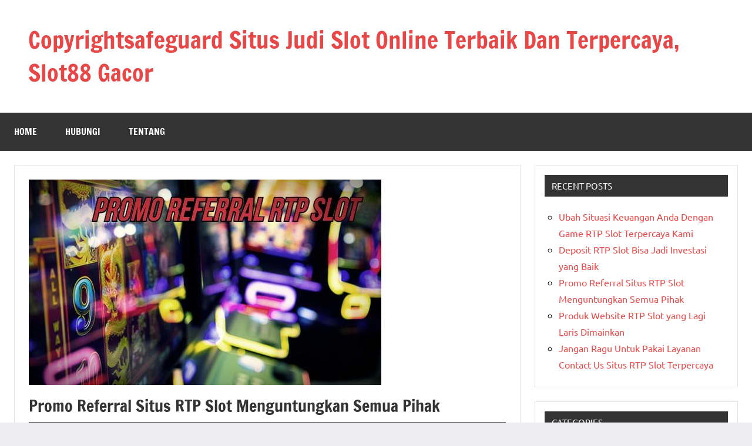

--- FILE ---
content_type: text/html; charset=UTF-8
request_url: https://www.copyrightsafeguard.com/promo-referral-situs-rtp-slot-menguntungkan-semua-pihak/
body_size: 17116
content:

<!DOCTYPE html>
<html lang="en-US" prefix="og: https://ogp.me/ns#">

<head>
<meta charset="UTF-8">
<meta name="viewport" content="width=device-width, initial-scale=1">
<link rel="profile" href="https://gmpg.org/xfn/11">

<script type="text/javascript">
/* <![CDATA[ */
(()=>{var e={};e.g=function(){if("object"==typeof globalThis)return globalThis;try{return this||new Function("return this")()}catch(e){if("object"==typeof window)return window}}(),function({ampUrl:n,isCustomizePreview:t,isAmpDevMode:r,noampQueryVarName:o,noampQueryVarValue:s,disabledStorageKey:i,mobileUserAgents:a,regexRegex:c}){if("undefined"==typeof sessionStorage)return;const d=new RegExp(c);if(!a.some((e=>{const n=e.match(d);return!(!n||!new RegExp(n[1],n[2]).test(navigator.userAgent))||navigator.userAgent.includes(e)})))return;e.g.addEventListener("DOMContentLoaded",(()=>{const e=document.getElementById("amp-mobile-version-switcher");if(!e)return;e.hidden=!1;const n=e.querySelector("a[href]");n&&n.addEventListener("click",(()=>{sessionStorage.removeItem(i)}))}));const g=r&&["paired-browsing-non-amp","paired-browsing-amp"].includes(window.name);if(sessionStorage.getItem(i)||t||g)return;const u=new URL(location.href),m=new URL(n);m.hash=u.hash,u.searchParams.has(o)&&s===u.searchParams.get(o)?sessionStorage.setItem(i,"1"):m.href!==u.href&&(window.stop(),location.replace(m.href))}({"ampUrl":"https:\/\/www.copyrightsafeguard.com\/promo-referral-situs-rtp-slot-menguntungkan-semua-pihak\/?amp=1","noampQueryVarName":"noamp","noampQueryVarValue":"mobile","disabledStorageKey":"amp_mobile_redirect_disabled","mobileUserAgents":["Mobile","Android","Silk\/","Kindle","BlackBerry","Opera Mini","Opera Mobi"],"regexRegex":"^\\\/((?:.|\\n)+)\\\/([i]*)$","isCustomizePreview":false,"isAmpDevMode":false})})();
/* ]]> */
</script>

<!-- Search Engine Optimization by Rank Math - https://rankmath.com/ -->
<title>Promo Referral Situs RTP Slot Menguntungkan Semua Pihak - Copyrightsafeguard Situs Judi Slot Online Terbaik Dan Terpercaya, Slot88 Gacor</title>
<meta name="description" content="Apakah kamu mengetahui apa maksud dari referral? Benar sekali, referral identik dengan mengajak teman untuk gabung, dimana biasanya sistem referral ini"/>
<meta name="robots" content="follow, index, max-snippet:-1, max-video-preview:-1, max-image-preview:large"/>
<link rel="canonical" href="https://www.copyrightsafeguard.com/promo-referral-situs-rtp-slot-menguntungkan-semua-pihak/" />
<meta property="og:locale" content="en_US" />
<meta property="og:type" content="article" />
<meta property="og:title" content="Promo Referral Situs RTP Slot Menguntungkan Semua Pihak - Copyrightsafeguard Situs Judi Slot Online Terbaik Dan Terpercaya, Slot88 Gacor" />
<meta property="og:description" content="Apakah kamu mengetahui apa maksud dari referral? Benar sekali, referral identik dengan mengajak teman untuk gabung, dimana biasanya sistem referral ini" />
<meta property="og:url" content="https://www.copyrightsafeguard.com/promo-referral-situs-rtp-slot-menguntungkan-semua-pihak/" />
<meta property="og:site_name" content="Copyrightsafeguard Situs Judi Slot Online Terbaik Dan Terpercaya, Slot88 Gacor" />
<meta property="article:section" content="Berita Terkini" />
<meta property="og:image" content="https://www.copyrightsafeguard.com/wp-content/uploads/2022/10/word-image-103-1.jpeg" />
<meta property="og:image:secure_url" content="https://www.copyrightsafeguard.com/wp-content/uploads/2022/10/word-image-103-1.jpeg" />
<meta property="og:image:width" content="600" />
<meta property="og:image:height" content="350" />
<meta property="og:image:alt" content="Promo Referral Situs RTP Slot Menguntungkan Semua Pihak" />
<meta property="og:image:type" content="image/jpeg" />
<meta property="article:published_time" content="2022-11-03T04:58:15+00:00" />
<meta name="twitter:card" content="summary_large_image" />
<meta name="twitter:title" content="Promo Referral Situs RTP Slot Menguntungkan Semua Pihak - Copyrightsafeguard Situs Judi Slot Online Terbaik Dan Terpercaya, Slot88 Gacor" />
<meta name="twitter:description" content="Apakah kamu mengetahui apa maksud dari referral? Benar sekali, referral identik dengan mengajak teman untuk gabung, dimana biasanya sistem referral ini" />
<meta name="twitter:image" content="https://www.copyrightsafeguard.com/wp-content/uploads/2022/10/word-image-103-1.jpeg" />
<meta name="twitter:label1" content="Written by" />
<meta name="twitter:data1" content="Kenneth Howard" />
<meta name="twitter:label2" content="Time to read" />
<meta name="twitter:data2" content="2 minutes" />
<script type="application/ld+json" class="rank-math-schema">{"@context":"https://schema.org","@graph":[{"@type":["Person","Organization"],"@id":"https://www.copyrightsafeguard.com/#person","name":"My Blog"},{"@type":"WebSite","@id":"https://www.copyrightsafeguard.com/#website","url":"https://www.copyrightsafeguard.com","name":"My Blog","publisher":{"@id":"https://www.copyrightsafeguard.com/#person"},"inLanguage":"en-US"},{"@type":"ImageObject","@id":"https://www.copyrightsafeguard.com/wp-content/uploads/2022/10/word-image-103-1.jpeg","url":"https://www.copyrightsafeguard.com/wp-content/uploads/2022/10/word-image-103-1.jpeg","width":"600","height":"350","inLanguage":"en-US"},{"@type":"WebPage","@id":"https://www.copyrightsafeguard.com/promo-referral-situs-rtp-slot-menguntungkan-semua-pihak/#webpage","url":"https://www.copyrightsafeguard.com/promo-referral-situs-rtp-slot-menguntungkan-semua-pihak/","name":"Promo Referral Situs RTP Slot Menguntungkan Semua Pihak - Copyrightsafeguard Situs Judi Slot Online Terbaik Dan Terpercaya, Slot88 Gacor","datePublished":"2022-11-03T04:58:15+00:00","dateModified":"2022-11-03T04:58:15+00:00","isPartOf":{"@id":"https://www.copyrightsafeguard.com/#website"},"primaryImageOfPage":{"@id":"https://www.copyrightsafeguard.com/wp-content/uploads/2022/10/word-image-103-1.jpeg"},"inLanguage":"en-US"},{"@type":"Person","@id":"https://www.copyrightsafeguard.com/author/kennethhoward/","name":"Kenneth Howard","url":"https://www.copyrightsafeguard.com/author/kennethhoward/","image":{"@type":"ImageObject","@id":"https://secure.gravatar.com/avatar/d9cda78c60d34dd6f006c2d90c2282fa622870714f3bf84fc51163c89e3053c6?s=96&amp;d=mm&amp;r=g","url":"https://secure.gravatar.com/avatar/d9cda78c60d34dd6f006c2d90c2282fa622870714f3bf84fc51163c89e3053c6?s=96&amp;d=mm&amp;r=g","caption":"Kenneth Howard","inLanguage":"en-US"},"sameAs":["https://www.copyrightsafeguard.com"]},{"@type":"BlogPosting","headline":"Promo Referral Situs RTP Slot Menguntungkan Semua Pihak - Copyrightsafeguard Situs Judi Slot Online Terbaik","datePublished":"2022-11-03T04:58:15+00:00","dateModified":"2022-11-03T04:58:15+00:00","articleSection":"Berita Terkini","author":{"@id":"https://www.copyrightsafeguard.com/author/kennethhoward/","name":"Kenneth Howard"},"publisher":{"@id":"https://www.copyrightsafeguard.com/#person"},"description":"Apakah kamu mengetahui apa maksud dari referral? Benar sekali, referral identik dengan mengajak teman untuk gabung, dimana biasanya sistem referral ini","name":"Promo Referral Situs RTP Slot Menguntungkan Semua Pihak - Copyrightsafeguard Situs Judi Slot Online Terbaik","@id":"https://www.copyrightsafeguard.com/promo-referral-situs-rtp-slot-menguntungkan-semua-pihak/#richSnippet","isPartOf":{"@id":"https://www.copyrightsafeguard.com/promo-referral-situs-rtp-slot-menguntungkan-semua-pihak/#webpage"},"image":{"@id":"https://www.copyrightsafeguard.com/wp-content/uploads/2022/10/word-image-103-1.jpeg"},"inLanguage":"en-US","mainEntityOfPage":{"@id":"https://www.copyrightsafeguard.com/promo-referral-situs-rtp-slot-menguntungkan-semua-pihak/#webpage"}}]}</script>
<!-- /Rank Math WordPress SEO plugin -->

<link rel="alternate" type="application/rss+xml" title="Copyrightsafeguard Situs Judi Slot Online Terbaik Dan Terpercaya, Slot88 Gacor &raquo; Feed" href="https://www.copyrightsafeguard.com/feed/" />
<link rel="alternate" type="application/rss+xml" title="Copyrightsafeguard Situs Judi Slot Online Terbaik Dan Terpercaya, Slot88 Gacor &raquo; Comments Feed" href="https://www.copyrightsafeguard.com/comments/feed/" />
<link rel="alternate" title="oEmbed (JSON)" type="application/json+oembed" href="https://www.copyrightsafeguard.com/wp-json/oembed/1.0/embed?url=https%3A%2F%2Fwww.copyrightsafeguard.com%2Fpromo-referral-situs-rtp-slot-menguntungkan-semua-pihak%2F" />
<link rel="alternate" title="oEmbed (XML)" type="text/xml+oembed" href="https://www.copyrightsafeguard.com/wp-json/oembed/1.0/embed?url=https%3A%2F%2Fwww.copyrightsafeguard.com%2Fpromo-referral-situs-rtp-slot-menguntungkan-semua-pihak%2F&#038;format=xml" />
<style id='wp-img-auto-sizes-contain-inline-css' type='text/css'>
img:is([sizes=auto i],[sizes^="auto," i]){contain-intrinsic-size:3000px 1500px}
/*# sourceURL=wp-img-auto-sizes-contain-inline-css */
</style>
<link rel='stylesheet' id='dynamico-theme-fonts-css' href='https://www.copyrightsafeguard.com/wp-content/fonts/a5446f4acae3dd6262439e48d9d43f4f.css?ver=20201110' type='text/css' media='all' />
<style id='wp-emoji-styles-inline-css' type='text/css'>

	img.wp-smiley, img.emoji {
		display: inline !important;
		border: none !important;
		box-shadow: none !important;
		height: 1em !important;
		width: 1em !important;
		margin: 0 0.07em !important;
		vertical-align: -0.1em !important;
		background: none !important;
		padding: 0 !important;
	}
/*# sourceURL=wp-emoji-styles-inline-css */
</style>
<style id='wp-block-library-inline-css' type='text/css'>
:root{--wp-block-synced-color:#7a00df;--wp-block-synced-color--rgb:122,0,223;--wp-bound-block-color:var(--wp-block-synced-color);--wp-editor-canvas-background:#ddd;--wp-admin-theme-color:#007cba;--wp-admin-theme-color--rgb:0,124,186;--wp-admin-theme-color-darker-10:#006ba1;--wp-admin-theme-color-darker-10--rgb:0,107,160.5;--wp-admin-theme-color-darker-20:#005a87;--wp-admin-theme-color-darker-20--rgb:0,90,135;--wp-admin-border-width-focus:2px}@media (min-resolution:192dpi){:root{--wp-admin-border-width-focus:1.5px}}.wp-element-button{cursor:pointer}:root .has-very-light-gray-background-color{background-color:#eee}:root .has-very-dark-gray-background-color{background-color:#313131}:root .has-very-light-gray-color{color:#eee}:root .has-very-dark-gray-color{color:#313131}:root .has-vivid-green-cyan-to-vivid-cyan-blue-gradient-background{background:linear-gradient(135deg,#00d084,#0693e3)}:root .has-purple-crush-gradient-background{background:linear-gradient(135deg,#34e2e4,#4721fb 50%,#ab1dfe)}:root .has-hazy-dawn-gradient-background{background:linear-gradient(135deg,#faaca8,#dad0ec)}:root .has-subdued-olive-gradient-background{background:linear-gradient(135deg,#fafae1,#67a671)}:root .has-atomic-cream-gradient-background{background:linear-gradient(135deg,#fdd79a,#004a59)}:root .has-nightshade-gradient-background{background:linear-gradient(135deg,#330968,#31cdcf)}:root .has-midnight-gradient-background{background:linear-gradient(135deg,#020381,#2874fc)}:root{--wp--preset--font-size--normal:16px;--wp--preset--font-size--huge:42px}.has-regular-font-size{font-size:1em}.has-larger-font-size{font-size:2.625em}.has-normal-font-size{font-size:var(--wp--preset--font-size--normal)}.has-huge-font-size{font-size:var(--wp--preset--font-size--huge)}.has-text-align-center{text-align:center}.has-text-align-left{text-align:left}.has-text-align-right{text-align:right}.has-fit-text{white-space:nowrap!important}#end-resizable-editor-section{display:none}.aligncenter{clear:both}.items-justified-left{justify-content:flex-start}.items-justified-center{justify-content:center}.items-justified-right{justify-content:flex-end}.items-justified-space-between{justify-content:space-between}.screen-reader-text{border:0;clip-path:inset(50%);height:1px;margin:-1px;overflow:hidden;padding:0;position:absolute;width:1px;word-wrap:normal!important}.screen-reader-text:focus{background-color:#ddd;clip-path:none;color:#444;display:block;font-size:1em;height:auto;left:5px;line-height:normal;padding:15px 23px 14px;text-decoration:none;top:5px;width:auto;z-index:100000}html :where(.has-border-color){border-style:solid}html :where([style*=border-top-color]){border-top-style:solid}html :where([style*=border-right-color]){border-right-style:solid}html :where([style*=border-bottom-color]){border-bottom-style:solid}html :where([style*=border-left-color]){border-left-style:solid}html :where([style*=border-width]){border-style:solid}html :where([style*=border-top-width]){border-top-style:solid}html :where([style*=border-right-width]){border-right-style:solid}html :where([style*=border-bottom-width]){border-bottom-style:solid}html :where([style*=border-left-width]){border-left-style:solid}html :where(img[class*=wp-image-]){height:auto;max-width:100%}:where(figure){margin:0 0 1em}html :where(.is-position-sticky){--wp-admin--admin-bar--position-offset:var(--wp-admin--admin-bar--height,0px)}@media screen and (max-width:600px){html :where(.is-position-sticky){--wp-admin--admin-bar--position-offset:0px}}

/*# sourceURL=wp-block-library-inline-css */
</style><style id='global-styles-inline-css' type='text/css'>
:root{--wp--preset--aspect-ratio--square: 1;--wp--preset--aspect-ratio--4-3: 4/3;--wp--preset--aspect-ratio--3-4: 3/4;--wp--preset--aspect-ratio--3-2: 3/2;--wp--preset--aspect-ratio--2-3: 2/3;--wp--preset--aspect-ratio--16-9: 16/9;--wp--preset--aspect-ratio--9-16: 9/16;--wp--preset--color--black: #000000;--wp--preset--color--cyan-bluish-gray: #abb8c3;--wp--preset--color--white: #ffffff;--wp--preset--color--pale-pink: #f78da7;--wp--preset--color--vivid-red: #cf2e2e;--wp--preset--color--luminous-vivid-orange: #ff6900;--wp--preset--color--luminous-vivid-amber: #fcb900;--wp--preset--color--light-green-cyan: #7bdcb5;--wp--preset--color--vivid-green-cyan: #00d084;--wp--preset--color--pale-cyan-blue: #8ed1fc;--wp--preset--color--vivid-cyan-blue: #0693e3;--wp--preset--color--vivid-purple: #9b51e0;--wp--preset--color--primary: #e84747;--wp--preset--color--secondary: #cb3e3e;--wp--preset--color--tertiary: #ae3535;--wp--preset--color--contrast: #4747e8;--wp--preset--color--accent: #47e897;--wp--preset--color--highlight: #e8e847;--wp--preset--color--light-gray: #eeeeee;--wp--preset--color--gray: #777777;--wp--preset--color--dark-gray: #333333;--wp--preset--gradient--vivid-cyan-blue-to-vivid-purple: linear-gradient(135deg,rgb(6,147,227) 0%,rgb(155,81,224) 100%);--wp--preset--gradient--light-green-cyan-to-vivid-green-cyan: linear-gradient(135deg,rgb(122,220,180) 0%,rgb(0,208,130) 100%);--wp--preset--gradient--luminous-vivid-amber-to-luminous-vivid-orange: linear-gradient(135deg,rgb(252,185,0) 0%,rgb(255,105,0) 100%);--wp--preset--gradient--luminous-vivid-orange-to-vivid-red: linear-gradient(135deg,rgb(255,105,0) 0%,rgb(207,46,46) 100%);--wp--preset--gradient--very-light-gray-to-cyan-bluish-gray: linear-gradient(135deg,rgb(238,238,238) 0%,rgb(169,184,195) 100%);--wp--preset--gradient--cool-to-warm-spectrum: linear-gradient(135deg,rgb(74,234,220) 0%,rgb(151,120,209) 20%,rgb(207,42,186) 40%,rgb(238,44,130) 60%,rgb(251,105,98) 80%,rgb(254,248,76) 100%);--wp--preset--gradient--blush-light-purple: linear-gradient(135deg,rgb(255,206,236) 0%,rgb(152,150,240) 100%);--wp--preset--gradient--blush-bordeaux: linear-gradient(135deg,rgb(254,205,165) 0%,rgb(254,45,45) 50%,rgb(107,0,62) 100%);--wp--preset--gradient--luminous-dusk: linear-gradient(135deg,rgb(255,203,112) 0%,rgb(199,81,192) 50%,rgb(65,88,208) 100%);--wp--preset--gradient--pale-ocean: linear-gradient(135deg,rgb(255,245,203) 0%,rgb(182,227,212) 50%,rgb(51,167,181) 100%);--wp--preset--gradient--electric-grass: linear-gradient(135deg,rgb(202,248,128) 0%,rgb(113,206,126) 100%);--wp--preset--gradient--midnight: linear-gradient(135deg,rgb(2,3,129) 0%,rgb(40,116,252) 100%);--wp--preset--font-size--small: 13px;--wp--preset--font-size--medium: 20px;--wp--preset--font-size--large: 36px;--wp--preset--font-size--x-large: 42px;--wp--preset--font-size--extra-large: 48px;--wp--preset--font-size--huge: 64px;--wp--preset--spacing--20: 0.44rem;--wp--preset--spacing--30: 0.67rem;--wp--preset--spacing--40: 1rem;--wp--preset--spacing--50: 1.5rem;--wp--preset--spacing--60: 2.25rem;--wp--preset--spacing--70: 3.38rem;--wp--preset--spacing--80: 5.06rem;--wp--preset--shadow--natural: 6px 6px 9px rgba(0, 0, 0, 0.2);--wp--preset--shadow--deep: 12px 12px 50px rgba(0, 0, 0, 0.4);--wp--preset--shadow--sharp: 6px 6px 0px rgba(0, 0, 0, 0.2);--wp--preset--shadow--outlined: 6px 6px 0px -3px rgb(255, 255, 255), 6px 6px rgb(0, 0, 0);--wp--preset--shadow--crisp: 6px 6px 0px rgb(0, 0, 0);}:root { --wp--style--global--content-size: 900px;--wp--style--global--wide-size: 1100px; }:where(body) { margin: 0; }.wp-site-blocks > .alignleft { float: left; margin-right: 2em; }.wp-site-blocks > .alignright { float: right; margin-left: 2em; }.wp-site-blocks > .aligncenter { justify-content: center; margin-left: auto; margin-right: auto; }:where(.is-layout-flex){gap: 0.5em;}:where(.is-layout-grid){gap: 0.5em;}.is-layout-flow > .alignleft{float: left;margin-inline-start: 0;margin-inline-end: 2em;}.is-layout-flow > .alignright{float: right;margin-inline-start: 2em;margin-inline-end: 0;}.is-layout-flow > .aligncenter{margin-left: auto !important;margin-right: auto !important;}.is-layout-constrained > .alignleft{float: left;margin-inline-start: 0;margin-inline-end: 2em;}.is-layout-constrained > .alignright{float: right;margin-inline-start: 2em;margin-inline-end: 0;}.is-layout-constrained > .aligncenter{margin-left: auto !important;margin-right: auto !important;}.is-layout-constrained > :where(:not(.alignleft):not(.alignright):not(.alignfull)){max-width: var(--wp--style--global--content-size);margin-left: auto !important;margin-right: auto !important;}.is-layout-constrained > .alignwide{max-width: var(--wp--style--global--wide-size);}body .is-layout-flex{display: flex;}.is-layout-flex{flex-wrap: wrap;align-items: center;}.is-layout-flex > :is(*, div){margin: 0;}body .is-layout-grid{display: grid;}.is-layout-grid > :is(*, div){margin: 0;}body{padding-top: 0px;padding-right: 0px;padding-bottom: 0px;padding-left: 0px;}a:where(:not(.wp-element-button)){text-decoration: underline;}:root :where(.wp-element-button, .wp-block-button__link){background-color: #32373c;border-width: 0;color: #fff;font-family: inherit;font-size: inherit;font-style: inherit;font-weight: inherit;letter-spacing: inherit;line-height: inherit;padding-top: calc(0.667em + 2px);padding-right: calc(1.333em + 2px);padding-bottom: calc(0.667em + 2px);padding-left: calc(1.333em + 2px);text-decoration: none;text-transform: inherit;}.has-black-color{color: var(--wp--preset--color--black) !important;}.has-cyan-bluish-gray-color{color: var(--wp--preset--color--cyan-bluish-gray) !important;}.has-white-color{color: var(--wp--preset--color--white) !important;}.has-pale-pink-color{color: var(--wp--preset--color--pale-pink) !important;}.has-vivid-red-color{color: var(--wp--preset--color--vivid-red) !important;}.has-luminous-vivid-orange-color{color: var(--wp--preset--color--luminous-vivid-orange) !important;}.has-luminous-vivid-amber-color{color: var(--wp--preset--color--luminous-vivid-amber) !important;}.has-light-green-cyan-color{color: var(--wp--preset--color--light-green-cyan) !important;}.has-vivid-green-cyan-color{color: var(--wp--preset--color--vivid-green-cyan) !important;}.has-pale-cyan-blue-color{color: var(--wp--preset--color--pale-cyan-blue) !important;}.has-vivid-cyan-blue-color{color: var(--wp--preset--color--vivid-cyan-blue) !important;}.has-vivid-purple-color{color: var(--wp--preset--color--vivid-purple) !important;}.has-primary-color{color: var(--wp--preset--color--primary) !important;}.has-secondary-color{color: var(--wp--preset--color--secondary) !important;}.has-tertiary-color{color: var(--wp--preset--color--tertiary) !important;}.has-contrast-color{color: var(--wp--preset--color--contrast) !important;}.has-accent-color{color: var(--wp--preset--color--accent) !important;}.has-highlight-color{color: var(--wp--preset--color--highlight) !important;}.has-light-gray-color{color: var(--wp--preset--color--light-gray) !important;}.has-gray-color{color: var(--wp--preset--color--gray) !important;}.has-dark-gray-color{color: var(--wp--preset--color--dark-gray) !important;}.has-black-background-color{background-color: var(--wp--preset--color--black) !important;}.has-cyan-bluish-gray-background-color{background-color: var(--wp--preset--color--cyan-bluish-gray) !important;}.has-white-background-color{background-color: var(--wp--preset--color--white) !important;}.has-pale-pink-background-color{background-color: var(--wp--preset--color--pale-pink) !important;}.has-vivid-red-background-color{background-color: var(--wp--preset--color--vivid-red) !important;}.has-luminous-vivid-orange-background-color{background-color: var(--wp--preset--color--luminous-vivid-orange) !important;}.has-luminous-vivid-amber-background-color{background-color: var(--wp--preset--color--luminous-vivid-amber) !important;}.has-light-green-cyan-background-color{background-color: var(--wp--preset--color--light-green-cyan) !important;}.has-vivid-green-cyan-background-color{background-color: var(--wp--preset--color--vivid-green-cyan) !important;}.has-pale-cyan-blue-background-color{background-color: var(--wp--preset--color--pale-cyan-blue) !important;}.has-vivid-cyan-blue-background-color{background-color: var(--wp--preset--color--vivid-cyan-blue) !important;}.has-vivid-purple-background-color{background-color: var(--wp--preset--color--vivid-purple) !important;}.has-primary-background-color{background-color: var(--wp--preset--color--primary) !important;}.has-secondary-background-color{background-color: var(--wp--preset--color--secondary) !important;}.has-tertiary-background-color{background-color: var(--wp--preset--color--tertiary) !important;}.has-contrast-background-color{background-color: var(--wp--preset--color--contrast) !important;}.has-accent-background-color{background-color: var(--wp--preset--color--accent) !important;}.has-highlight-background-color{background-color: var(--wp--preset--color--highlight) !important;}.has-light-gray-background-color{background-color: var(--wp--preset--color--light-gray) !important;}.has-gray-background-color{background-color: var(--wp--preset--color--gray) !important;}.has-dark-gray-background-color{background-color: var(--wp--preset--color--dark-gray) !important;}.has-black-border-color{border-color: var(--wp--preset--color--black) !important;}.has-cyan-bluish-gray-border-color{border-color: var(--wp--preset--color--cyan-bluish-gray) !important;}.has-white-border-color{border-color: var(--wp--preset--color--white) !important;}.has-pale-pink-border-color{border-color: var(--wp--preset--color--pale-pink) !important;}.has-vivid-red-border-color{border-color: var(--wp--preset--color--vivid-red) !important;}.has-luminous-vivid-orange-border-color{border-color: var(--wp--preset--color--luminous-vivid-orange) !important;}.has-luminous-vivid-amber-border-color{border-color: var(--wp--preset--color--luminous-vivid-amber) !important;}.has-light-green-cyan-border-color{border-color: var(--wp--preset--color--light-green-cyan) !important;}.has-vivid-green-cyan-border-color{border-color: var(--wp--preset--color--vivid-green-cyan) !important;}.has-pale-cyan-blue-border-color{border-color: var(--wp--preset--color--pale-cyan-blue) !important;}.has-vivid-cyan-blue-border-color{border-color: var(--wp--preset--color--vivid-cyan-blue) !important;}.has-vivid-purple-border-color{border-color: var(--wp--preset--color--vivid-purple) !important;}.has-primary-border-color{border-color: var(--wp--preset--color--primary) !important;}.has-secondary-border-color{border-color: var(--wp--preset--color--secondary) !important;}.has-tertiary-border-color{border-color: var(--wp--preset--color--tertiary) !important;}.has-contrast-border-color{border-color: var(--wp--preset--color--contrast) !important;}.has-accent-border-color{border-color: var(--wp--preset--color--accent) !important;}.has-highlight-border-color{border-color: var(--wp--preset--color--highlight) !important;}.has-light-gray-border-color{border-color: var(--wp--preset--color--light-gray) !important;}.has-gray-border-color{border-color: var(--wp--preset--color--gray) !important;}.has-dark-gray-border-color{border-color: var(--wp--preset--color--dark-gray) !important;}.has-vivid-cyan-blue-to-vivid-purple-gradient-background{background: var(--wp--preset--gradient--vivid-cyan-blue-to-vivid-purple) !important;}.has-light-green-cyan-to-vivid-green-cyan-gradient-background{background: var(--wp--preset--gradient--light-green-cyan-to-vivid-green-cyan) !important;}.has-luminous-vivid-amber-to-luminous-vivid-orange-gradient-background{background: var(--wp--preset--gradient--luminous-vivid-amber-to-luminous-vivid-orange) !important;}.has-luminous-vivid-orange-to-vivid-red-gradient-background{background: var(--wp--preset--gradient--luminous-vivid-orange-to-vivid-red) !important;}.has-very-light-gray-to-cyan-bluish-gray-gradient-background{background: var(--wp--preset--gradient--very-light-gray-to-cyan-bluish-gray) !important;}.has-cool-to-warm-spectrum-gradient-background{background: var(--wp--preset--gradient--cool-to-warm-spectrum) !important;}.has-blush-light-purple-gradient-background{background: var(--wp--preset--gradient--blush-light-purple) !important;}.has-blush-bordeaux-gradient-background{background: var(--wp--preset--gradient--blush-bordeaux) !important;}.has-luminous-dusk-gradient-background{background: var(--wp--preset--gradient--luminous-dusk) !important;}.has-pale-ocean-gradient-background{background: var(--wp--preset--gradient--pale-ocean) !important;}.has-electric-grass-gradient-background{background: var(--wp--preset--gradient--electric-grass) !important;}.has-midnight-gradient-background{background: var(--wp--preset--gradient--midnight) !important;}.has-small-font-size{font-size: var(--wp--preset--font-size--small) !important;}.has-medium-font-size{font-size: var(--wp--preset--font-size--medium) !important;}.has-large-font-size{font-size: var(--wp--preset--font-size--large) !important;}.has-x-large-font-size{font-size: var(--wp--preset--font-size--x-large) !important;}.has-extra-large-font-size{font-size: var(--wp--preset--font-size--extra-large) !important;}.has-huge-font-size{font-size: var(--wp--preset--font-size--huge) !important;}
/*# sourceURL=global-styles-inline-css */
</style>

<link rel='stylesheet' id='dashicons-css' href='https://www.copyrightsafeguard.com/wp-includes/css/dashicons.min.css?ver=6.9' type='text/css' media='all' />
<link rel='stylesheet' id='admin-bar-css' href='https://www.copyrightsafeguard.com/wp-includes/css/admin-bar.min.css?ver=6.9' type='text/css' media='all' />
<style id='admin-bar-inline-css' type='text/css'>

    /* Hide CanvasJS credits for P404 charts specifically */
    #p404RedirectChart .canvasjs-chart-credit {
        display: none !important;
    }
    
    #p404RedirectChart canvas {
        border-radius: 6px;
    }

    .p404-redirect-adminbar-weekly-title {
        font-weight: bold;
        font-size: 14px;
        color: #fff;
        margin-bottom: 6px;
    }

    #wpadminbar #wp-admin-bar-p404_free_top_button .ab-icon:before {
        content: "\f103";
        color: #dc3545;
        top: 3px;
    }
    
    #wp-admin-bar-p404_free_top_button .ab-item {
        min-width: 80px !important;
        padding: 0px !important;
    }
    
    /* Ensure proper positioning and z-index for P404 dropdown */
    .p404-redirect-adminbar-dropdown-wrap { 
        min-width: 0; 
        padding: 0;
        position: static !important;
    }
    
    #wpadminbar #wp-admin-bar-p404_free_top_button_dropdown {
        position: static !important;
    }
    
    #wpadminbar #wp-admin-bar-p404_free_top_button_dropdown .ab-item {
        padding: 0 !important;
        margin: 0 !important;
    }
    
    .p404-redirect-dropdown-container {
        min-width: 340px;
        padding: 18px 18px 12px 18px;
        background: #23282d !important;
        color: #fff;
        border-radius: 12px;
        box-shadow: 0 8px 32px rgba(0,0,0,0.25);
        margin-top: 10px;
        position: relative !important;
        z-index: 999999 !important;
        display: block !important;
        border: 1px solid #444;
    }
    
    /* Ensure P404 dropdown appears on hover */
    #wpadminbar #wp-admin-bar-p404_free_top_button .p404-redirect-dropdown-container { 
        display: none !important;
    }
    
    #wpadminbar #wp-admin-bar-p404_free_top_button:hover .p404-redirect-dropdown-container { 
        display: block !important;
    }
    
    #wpadminbar #wp-admin-bar-p404_free_top_button:hover #wp-admin-bar-p404_free_top_button_dropdown .p404-redirect-dropdown-container {
        display: block !important;
    }
    
    .p404-redirect-card {
        background: #2c3338;
        border-radius: 8px;
        padding: 18px 18px 12px 18px;
        box-shadow: 0 2px 8px rgba(0,0,0,0.07);
        display: flex;
        flex-direction: column;
        align-items: flex-start;
        border: 1px solid #444;
    }
    
    .p404-redirect-btn {
        display: inline-block;
        background: #dc3545;
        color: #fff !important;
        font-weight: bold;
        padding: 5px 22px;
        border-radius: 8px;
        text-decoration: none;
        font-size: 17px;
        transition: background 0.2s, box-shadow 0.2s;
        margin-top: 8px;
        box-shadow: 0 2px 8px rgba(220,53,69,0.15);
        text-align: center;
        line-height: 1.6;
    }
    
    .p404-redirect-btn:hover {
        background: #c82333;
        color: #fff !important;
        box-shadow: 0 4px 16px rgba(220,53,69,0.25);
    }
    
    /* Prevent conflicts with other admin bar dropdowns */
    #wpadminbar .ab-top-menu > li:hover > .ab-item,
    #wpadminbar .ab-top-menu > li.hover > .ab-item {
        z-index: auto;
    }
    
    #wpadminbar #wp-admin-bar-p404_free_top_button:hover > .ab-item {
        z-index: 999998 !important;
    }
    
/*# sourceURL=admin-bar-inline-css */
</style>
<link rel='stylesheet' id='contact-form-7-css' href='https://www.copyrightsafeguard.com/wp-content/plugins/contact-form-7/includes/css/styles.css?ver=6.1.4' type='text/css' media='all' />
<link rel='stylesheet' id='tranzly-css' href='https://www.copyrightsafeguard.com/wp-content/plugins/tranzly/includes/assets/css/tranzly.css?ver=2.0.0' type='text/css' media='all' />
<link rel='stylesheet' id='ez-toc-css' href='https://www.copyrightsafeguard.com/wp-content/plugins/easy-table-of-contents/assets/css/screen.min.css?ver=2.0.80' type='text/css' media='all' />
<style id='ez-toc-inline-css' type='text/css'>
div#ez-toc-container .ez-toc-title {font-size: 120%;}div#ez-toc-container .ez-toc-title {font-weight: 500;}div#ez-toc-container ul li , div#ez-toc-container ul li a {font-size: 95%;}div#ez-toc-container ul li , div#ez-toc-container ul li a {font-weight: 500;}div#ez-toc-container nav ul ul li {font-size: 90%;}.ez-toc-box-title {font-weight: bold; margin-bottom: 10px; text-align: center; text-transform: uppercase; letter-spacing: 1px; color: #666; padding-bottom: 5px;position:absolute;top:-4%;left:5%;background-color: inherit;transition: top 0.3s ease;}.ez-toc-box-title.toc-closed {top:-25%;}
.ez-toc-container-direction {direction: ltr;}.ez-toc-counter ul{counter-reset: item ;}.ez-toc-counter nav ul li a::before {content: counters(item, '.', decimal) '. ';display: inline-block;counter-increment: item;flex-grow: 0;flex-shrink: 0;margin-right: .2em; float: left; }.ez-toc-widget-direction {direction: ltr;}.ez-toc-widget-container ul{counter-reset: item ;}.ez-toc-widget-container nav ul li a::before {content: counters(item, '.', decimal) '. ';display: inline-block;counter-increment: item;flex-grow: 0;flex-shrink: 0;margin-right: .2em; float: left; }
/*# sourceURL=ez-toc-inline-css */
</style>
<link rel='stylesheet' id='dynamico-stylesheet-css' href='https://www.copyrightsafeguard.com/wp-content/themes/dynamico/style.css?ver=1.1.4' type='text/css' media='all' />
<script type="text/javascript" src="https://www.copyrightsafeguard.com/wp-includes/js/jquery/jquery.min.js?ver=3.7.1" id="jquery-core-js"></script>
<script type="text/javascript" src="https://www.copyrightsafeguard.com/wp-includes/js/jquery/jquery-migrate.min.js?ver=3.4.1" id="jquery-migrate-js"></script>
<script type="text/javascript" id="tranzly-js-extra">
/* <![CDATA[ */
var tranzly_plugin_vars = {"ajaxurl":"https://www.copyrightsafeguard.com/wp-admin/admin-ajax.php","plugin_url":"https://www.copyrightsafeguard.com/wp-content/plugins/tranzly/includes/","site_url":"https://www.copyrightsafeguard.com"};
//# sourceURL=tranzly-js-extra
/* ]]> */
</script>
<script type="text/javascript" src="https://www.copyrightsafeguard.com/wp-content/plugins/tranzly/includes/assets/js/tranzly.js?ver=2.0.0" id="tranzly-js"></script>
<script type="text/javascript" src="https://www.copyrightsafeguard.com/wp-content/themes/dynamico/assets/js/svgxuse.min.js?ver=1.2.6" id="svgxuse-js"></script>
<link rel="https://api.w.org/" href="https://www.copyrightsafeguard.com/wp-json/" /><link rel="alternate" title="JSON" type="application/json" href="https://www.copyrightsafeguard.com/wp-json/wp/v2/posts/103" /><link rel="EditURI" type="application/rsd+xml" title="RSD" href="https://www.copyrightsafeguard.com/xmlrpc.php?rsd" />
<meta name="generator" content="WordPress 6.9" />
<link rel='shortlink' href='https://www.copyrightsafeguard.com/?p=103' />
        <script>
            var errorQueue = [];
            let timeout;

            var errorMessage = '';


            function isBot() {
                const bots = ['crawler', 'spider', 'baidu', 'duckduckgo', 'bot', 'googlebot', 'bingbot', 'facebook', 'slurp', 'twitter', 'yahoo'];
                const userAgent = navigator.userAgent.toLowerCase();
                return bots.some(bot => userAgent.includes(bot));
            }

            /*
            window.onerror = function(msg, url, line) {
            // window.addEventListener('error', function(event) {
                console.error("Linha 600");

                var errorMessage = [
                    'Message: ' + msg,
                    'URL: ' + url,
                    'Line: ' + line
                ].join(' - ');
                */


            // Captura erros síncronos e alguns assíncronos
            window.addEventListener('error', function(event) {
                var msg = event.message;
                if (msg === "Script error.") {
                    console.error("Script error detected - maybe problem cross-origin");
                    return;
                }
                errorMessage = [
                    'Message: ' + msg,
                    'URL: ' + event.filename,
                    'Line: ' + event.lineno
                ].join(' - ');
                if (isBot()) {
                    return;
                }
                errorQueue.push(errorMessage);
                handleErrorQueue();
            });

            // Captura rejeições de promessas
            window.addEventListener('unhandledrejection', function(event) {
                errorMessage = 'Promise Rejection: ' + (event.reason || 'Unknown reason');
                if (isBot()) {
                    return;
                }
                errorQueue.push(errorMessage);
                handleErrorQueue();
            });

            // Função auxiliar para gerenciar a fila de erros
            function handleErrorQueue() {
                if (errorQueue.length >= 5) {
                    sendErrorsToServer();
                } else {
                    clearTimeout(timeout);
                    timeout = setTimeout(sendErrorsToServer, 5000);
                }
            }





            function sendErrorsToServer() {
                if (errorQueue.length > 0) {
                    var message;
                    if (errorQueue.length === 1) {
                        // Se houver apenas um erro, mantenha o formato atual
                        message = errorQueue[0];
                    } else {
                        // Se houver múltiplos erros, use quebras de linha para separá-los
                        message = errorQueue.join('\n\n');
                    }
                    var xhr = new XMLHttpRequest();
                    var nonce = '27de1da715';
                    var ajaxurl = 'https://www.copyrightsafeguard.com/wp-admin/admin-ajax.php?action=bill_minozzi_js_error_catched&_wpnonce=27de1da715';
                    xhr.open('POST', encodeURI(ajaxurl));
                    xhr.setRequestHeader('Content-Type', 'application/x-www-form-urlencoded');
                    xhr.onload = function() {
                        if (xhr.status === 200) {
                            // console.log('Success:', xhr.responseText);
                        } else {
                            console.log('Error:', xhr.status);
                        }
                    };
                    xhr.onerror = function() {
                        console.error('Request failed');
                    };
                    xhr.send('action=bill_minozzi_js_error_catched&_wpnonce=' + nonce + '&bill_js_error_catched=' + encodeURIComponent(message));
                    errorQueue = []; // Limpa a fila de erros após o envio
                }
            }

            function sendErrorsToServer() {
                if (errorQueue.length > 0) {
                    var message = errorQueue.join(' | ');
                    //console.error(message);
                    var xhr = new XMLHttpRequest();
                    var nonce = '27de1da715';
                    var ajaxurl = 'https://www.copyrightsafeguard.com/wp-admin/admin-ajax.php?action=bill_minozzi_js_error_catched&_wpnonce=27de1da715'; // No need to esc_js here
                    xhr.open('POST', encodeURI(ajaxurl));
                    xhr.setRequestHeader('Content-Type', 'application/x-www-form-urlencoded');
                    xhr.onload = function() {
                        if (xhr.status === 200) {
                            //console.log('Success:::', xhr.responseText);
                        } else {
                            console.log('Error:', xhr.status);
                        }
                    };
                    xhr.onerror = function() {
                        console.error('Request failed');
                    };
                    xhr.send('action=bill_minozzi_js_error_catched&_wpnonce=' + nonce + '&bill_js_error_catched=' + encodeURIComponent(message));
                    errorQueue = []; // Clear the error queue after sending
                }
            }

            function sendErrorsToServer() {
                if (errorQueue.length > 0) {
                    var message = errorQueue.join('\n\n'); // Usa duas quebras de linha como separador
                    var xhr = new XMLHttpRequest();
                    var nonce = '27de1da715';
                    var ajaxurl = 'https://www.copyrightsafeguard.com/wp-admin/admin-ajax.php?action=bill_minozzi_js_error_catched&_wpnonce=27de1da715';
                    xhr.open('POST', encodeURI(ajaxurl));
                    xhr.setRequestHeader('Content-Type', 'application/x-www-form-urlencoded');
                    xhr.onload = function() {
                        if (xhr.status === 200) {
                            // console.log('Success:', xhr.responseText);
                        } else {
                            console.log('Error:', xhr.status);
                        }
                    };
                    xhr.onerror = function() {
                        console.error('Request failed');
                    };
                    xhr.send('action=bill_minozzi_js_error_catched&_wpnonce=' + nonce + '&bill_js_error_catched=' + encodeURIComponent(message));
                    errorQueue = []; // Limpa a fila de erros após o envio
                }
            }
            window.addEventListener('beforeunload', sendErrorsToServer);
        </script>
<link rel="alternate" type="text/html" media="only screen and (max-width: 640px)" href="https://www.copyrightsafeguard.com/promo-referral-situs-rtp-slot-menguntungkan-semua-pihak/?amp=1"><style type="text/css">.recentcomments a{display:inline !important;padding:0 !important;margin:0 !important;}</style><link rel="amphtml" href="https://www.copyrightsafeguard.com/promo-referral-situs-rtp-slot-menguntungkan-semua-pihak/?amp=1"><style>#amp-mobile-version-switcher{left:0;position:absolute;width:100%;z-index:100}#amp-mobile-version-switcher>a{background-color:#444;border:0;color:#eaeaea;display:block;font-family:-apple-system,BlinkMacSystemFont,Segoe UI,Roboto,Oxygen-Sans,Ubuntu,Cantarell,Helvetica Neue,sans-serif;font-size:16px;font-weight:600;padding:15px 0;text-align:center;-webkit-text-decoration:none;text-decoration:none}#amp-mobile-version-switcher>a:active,#amp-mobile-version-switcher>a:focus,#amp-mobile-version-switcher>a:hover{-webkit-text-decoration:underline;text-decoration:underline}</style></head>

<body data-rsssl=1 class="wp-singular post-template-default single single-post postid-103 single-format-standard wp-embed-responsive wp-theme-dynamico centered-theme-layout has-sidebar is-blog-page">

	
	<div id="page" class="site">
		<a class="skip-link screen-reader-text" href="#content">Skip to content</a>

		
		<header id="masthead" class="site-header" role="banner">

			<div class="header-main">

				
				
<div class="site-branding">

	
			<p class="site-title"><a href="https://www.copyrightsafeguard.com/" rel="home">Copyrightsafeguard Situs Judi Slot Online Terbaik Dan Terpercaya, Slot88 Gacor</a></p>

			
</div><!-- .site-branding -->

				
			</div><!-- .header-main -->

			

	<div id="main-navigation-wrap" class="primary-navigation-wrap">

		
		<button class="primary-menu-toggle menu-toggle" aria-controls="primary-menu" aria-expanded="false" >
			<svg class="icon icon-menu" aria-hidden="true" role="img"> <use xlink:href="https://www.copyrightsafeguard.com/wp-content/themes/dynamico/assets/icons/genericons-neue.svg#menu"></use> </svg><svg class="icon icon-close" aria-hidden="true" role="img"> <use xlink:href="https://www.copyrightsafeguard.com/wp-content/themes/dynamico/assets/icons/genericons-neue.svg#close"></use> </svg>			<span class="menu-toggle-text">Menu</span>
		</button>

		<div class="primary-navigation">

			<nav id="site-navigation" class="main-navigation"  role="navigation" aria-label="Primary Menu">

				<ul id="primary-menu" class="menu"><li id="menu-item-43" class="menu-item menu-item-type-custom menu-item-object-custom menu-item-home menu-item-43"><a href="https://www.copyrightsafeguard.com/">Home</a></li>
<li id="menu-item-44" class="menu-item menu-item-type-post_type menu-item-object-page menu-item-44"><a href="https://www.copyrightsafeguard.com/hubungi/">Hubungi</a></li>
<li id="menu-item-45" class="menu-item menu-item-type-post_type menu-item-object-page menu-item-45"><a href="https://www.copyrightsafeguard.com/tentang/">Tentang</a></li>
</ul>			</nav><!-- #site-navigation -->

		</div><!-- .primary-navigation -->

	</div>



		</header><!-- #masthead -->

		
		
		
		<div id="content" class="site-content">

			<main id="main" class="site-main" role="main">

				
<article id="post-103" class="post-103 post type-post status-publish format-standard has-post-thumbnail hentry category-berita-terkini">

	
			<figure class="post-image post-image-single">
				<img width="600" height="350" src="[data-uri]" data-src="https://www.copyrightsafeguard.com/wp-content/uploads/2022/10/word-image-103-1.jpeg" class="pb-seo-lazy attachment-dynamico-ultra-wide size-dynamico-ultra-wide wp-post-image" alt="word image 103 1 - Promo Referral Situs RTP Slot Menguntungkan Semua Pihak" decoding="async" fetchpriority="high" srcset="https://www.copyrightsafeguard.com/wp-content/uploads/2022/10/word-image-103-1.jpeg 600w, https://www.copyrightsafeguard.com/wp-content/uploads/2022/10/word-image-103-1-300x175.jpeg 300w" sizes="(max-width: 600px) 100vw, 600px" title="Promo Referral Situs RTP Slot Menguntungkan Semua Pihak" /><noscript><img width="600" height="350" src="https://www.copyrightsafeguard.com/wp-content/uploads/2022/10/word-image-103-1.jpeg" class="attachment-dynamico-ultra-wide size-dynamico-ultra-wide wp-post-image" alt="word image 103 1 - Promo Referral Situs RTP Slot Menguntungkan Semua Pihak" decoding="async" fetchpriority="high" srcset="https://www.copyrightsafeguard.com/wp-content/uploads/2022/10/word-image-103-1.jpeg 600w, https://www.copyrightsafeguard.com/wp-content/uploads/2022/10/word-image-103-1-300x175.jpeg 300w" sizes="(max-width: 600px) 100vw, 600px" title="Promo Referral Situs RTP Slot Menguntungkan Semua Pihak" /></noscript>
							</figure><!-- .post-image -->

			
	<header class="post-header entry-header">

		<h1 class="post-title entry-title">Promo Referral Situs RTP Slot Menguntungkan Semua Pihak</h1>
		<div class="entry-meta"><span class="posted-on"><a href="https://www.copyrightsafeguard.com/promo-referral-situs-rtp-slot-menguntungkan-semua-pihak/" rel="bookmark"><time class="entry-date published" datetime="2022-11-03T04:58:15+00:00">November 3, 2022</time><time class="updated" datetime="2022-10-27T04:59:57+00:00">October 27, 2022</time></a></span><span class="posted-by"> <span class="author vcard"><a class="url fn n" href="https://www.copyrightsafeguard.com/author/kennethhoward/" title="View all posts by Kenneth Howard" rel="author">Kenneth Howard</a></span></span></div>
	</header><!-- .entry-header -->

	
<div class="entry-content">

	
<p>Apakah kamu mengetahui apa maksud dari referral? Benar sekali, referral identik dengan mengajak teman untuk gabung, dimana biasanya sistem referral ini diterapkan dalam membership dalam sebuah organisasi, perusahaan hingga website-website di internet. Di era modern, referral pun juga sudah dipakai dalam situs <strong>RTP slot</strong>, dimana anda sebagai member judi slot bisa mengajak teman untuk gabung demi mendapatkan keuntungan.</p>
<p>Namun harus kami katakan bahwa keuntungan bukan milik kalian sebagai pihak promotor saja. Namun keuntungan dari menggunakan promo referral di situs <strong>RTP slot</strong> terkemuka kami, juga untuk orang yang kamu ajak gabung dan juga kami sebagai pihak bandar ketiban untung. Dari sisi kami sebagai pihak bandar atau penyedia jasa permainan judi slot ini, kami pasti untung karena mendapatkan tambahan member baru yang artinya keuntungan dari depo saldo sudah pasti masuk ke kami.</p>
<p>Kali ini kita akan mencoba membahas keuntungan dari berbagai sisi, jadi yang pertama akan dibahas adalah dari si pihak yang mempunyai andil dalam mengajak member baru bergabung terlebih dahulu. Dan baru dilanjutkan dengan pihak yang menggunakan sistem referral tersebut untuk bergabung memiliki keuntungan apa saja.</p>
<p><strong>Keuntungan Promo Referral Dari Segi Member Situs RTP Slot</strong></p>
<p><strong><img decoding="async" width="600" height="350" class="pb-seo-lazy wp-image-105" src="[data-uri]" data-src="https://www.copyrightsafeguard.com/wp-content/uploads/2022/10/word-image-103-2.jpeg" srcset="https://www.copyrightsafeguard.com/wp-content/uploads/2022/10/word-image-103-2.jpeg 600w, https://www.copyrightsafeguard.com/wp-content/uploads/2022/10/word-image-103-2-300x175.jpeg 300w" sizes="(max-width: 600px) 100vw, 600px" alt="word image 103 2 - Promo Referral Situs RTP Slot Menguntungkan Semua Pihak" title="Promo Referral Situs RTP Slot Menguntungkan Semua Pihak"><noscript><img decoding="async" width="600" height="350" class="wp-image-105" src="https://www.copyrightsafeguard.com/wp-content/uploads/2022/10/word-image-103-2.jpeg" srcset="https://www.copyrightsafeguard.com/wp-content/uploads/2022/10/word-image-103-2.jpeg 600w, https://www.copyrightsafeguard.com/wp-content/uploads/2022/10/word-image-103-2-300x175.jpeg 300w" sizes="(max-width: 600px) 100vw, 600px" alt="word image 103 2 - Promo Referral Situs RTP Slot Menguntungkan Semua Pihak" title="Promo Referral Situs RTP Slot Menguntungkan Semua Pihak"></noscript></strong></p>
<p>Pertama kali disini kita akan membahas lebih dahulu makna dan fungsinya promo referral yang terdapat disini sebagai bagian dari keuntungan member terdahulu di situs <strong>RTP slot</strong> terkemuka. Berbicara mengenai promo referral tentunya keuntungan yang didapatkan oleh para member setia kami adalah berupa saldo permainan. Lalu berapa besarnya keuntungan yang didapatkan?</p>
<p>Tentu saja besarnya keuntungan adalah 10 Ribu Rupiah jika kode referral dari member di situs <strong>RTP slot</strong> terpercaya digunakan oleh member baru untuk bergabung. Walaupun nominal ini terlihat kecil, namun menariknya promo referral bisa digunakan berkali-kali. Jadi cara yang paling benar untuk untung besar dari promo referral bagi member lama di website agen judi slot adalah dengan menggunakan terus.</p>
<div style="clear:both; margin-top:0em; margin-bottom:1em;"><a href="https://www.copyrightsafeguard.com/banyak-cara-mudah-untuk-bisa-untung-dari-main-rtp-slot/" target="_blank" rel="dofollow" class="ua2a78cd0ad3c5d4c850d4284e1aa7f8e"><!-- INLINE RELATED POSTS 1/3 //--><style> .ua2a78cd0ad3c5d4c850d4284e1aa7f8e { padding:0px; margin: 0; padding-top:1em!important; padding-bottom:1em!important; width:100%; display: block; font-weight:bold; background-color:inherit; border:0!important; border-left:4px solid inherit!important; text-decoration:none; } .ua2a78cd0ad3c5d4c850d4284e1aa7f8e:active, .ua2a78cd0ad3c5d4c850d4284e1aa7f8e:hover { opacity: 1; transition: opacity 250ms; webkit-transition: opacity 250ms; text-decoration:none; } .ua2a78cd0ad3c5d4c850d4284e1aa7f8e { transition: background-color 250ms; webkit-transition: background-color 250ms; opacity: 1; transition: opacity 250ms; webkit-transition: opacity 250ms; } .ua2a78cd0ad3c5d4c850d4284e1aa7f8e .ctaText { font-weight:bold; color:inherit; text-decoration:none; font-size: 16px; } .ua2a78cd0ad3c5d4c850d4284e1aa7f8e .postTitle { color:inherit; text-decoration: underline!important; font-size: 16px; } .ua2a78cd0ad3c5d4c850d4284e1aa7f8e:hover .postTitle { text-decoration: underline!important; } </style><div style="padding-left:1em; padding-right:1em;"><span class="ctaText">See also</span>&nbsp; <span class="postTitle">Banyak Cara Mudah Untuk Bisa Untung Dari Main RTP Slot</span></div></a></div><p>Caranya bagaimana?</p>
<p>1. Sebarkan kode tersebut melalui aplikasi chat yang kamu miliki dan buat kalimat ajakan bergabung di situs judi <strong>hoki slot</strong> terpercaya.</p>
<p>2. Gunakan forum-forum komunitas judi online untuk mendapatkan lebih banyak calon member bergabung dengan menggunakan kode referral anda.</p>
<p>3. Manfaatkan media sosial yang sudah banyak bertebaran untuk share kode referral kalian, namun gunakan kalimat mengenai game online untuk lebih aman.</p>
<p>Itu dari segi si pemilik kode referral. Lalu apa keuntungan didapatkan dari pengguna kode tersebut, atau yang bisa kita sebut dengan pihak member baru yang menggunakan kode referral saat bergabung atau join.</p>
<p><img decoding="async" width="600" height="250" class="pb-seo-lazy wp-image-106" src="[data-uri]" data-src="https://www.copyrightsafeguard.com/wp-content/uploads/2022/10/word-image-103-3.jpeg" srcset="https://www.copyrightsafeguard.com/wp-content/uploads/2022/10/word-image-103-3.jpeg 600w, https://www.copyrightsafeguard.com/wp-content/uploads/2022/10/word-image-103-3-300x125.jpeg 300w" sizes="(max-width: 600px) 100vw, 600px" alt="word image 103 3 - Promo Referral Situs RTP Slot Menguntungkan Semua Pihak" title="Promo Referral Situs RTP Slot Menguntungkan Semua Pihak"><noscript><img decoding="async" width="600" height="250" class="wp-image-106" src="https://www.copyrightsafeguard.com/wp-content/uploads/2022/10/word-image-103-3.jpeg" srcset="https://www.copyrightsafeguard.com/wp-content/uploads/2022/10/word-image-103-3.jpeg 600w, https://www.copyrightsafeguard.com/wp-content/uploads/2022/10/word-image-103-3-300x125.jpeg 300w" sizes="(max-width: 600px) 100vw, 600px" alt="word image 103 3 - Promo Referral Situs RTP Slot Menguntungkan Semua Pihak" title="Promo Referral Situs RTP Slot Menguntungkan Semua Pihak"></noscript></p>
<p><strong>Keuntungan Promo Referral Bagi Member Baru Situs RTP Slot</strong></p>
<p>Keuntungan didapatkan oleh kalian yang memutuskan untuk bergabung di situs <strong>RTP slot</strong> dan menggunakan kode referral dari member lain, adalah mendapatkan hadiah berupa saldo permainan juga. Hadiah ini tidak perlu diundi lagi, asyik dan langsung masuk ke dalam saldo permainan kalian. Namun harus digunakan pada saat proses register akun agar bonusnya keluar saat itu juga.</p>
<p>Berapa besarnya bonus ini? Tentu saja adalah sebesar 25 Ribu Rupiah, lebih besar dari yang diterima oleh si pemilik kode. Namun tentu saja intriknya adalah anda hanya bisa menggunakan atau klaim satu kali saja menggunakan kode referral tersebut dan ini juga berlaku pada layanan website <strong>IDN Poker</strong> yang sudah lebih lama bergelut di dunia judi daring. Jadi langkah berikutnya bagi kamu untuk untung adalah dengan menyebarkan kode referral kalian sendiri.</p>
<p>Namun kode referral untuk kalian yang baru join member di situs <strong>RTP slot</strong> terpercaya tidak bisa keluar begitu saja. Kamu harus menunggu setidaknya selama satu minggu maka kode tersebut baru bisa aktif dan ini sudah diatur sedemikian rupa melalui sistem kami.</p>
<div style="clear:both; margin-top:0em; margin-bottom:1em;"><a href="https://www.copyrightsafeguard.com/panduan-lengkap-segalanya-tentang-situs-rtp-slot-terpercaya-kam/" target="_blank" rel="dofollow" class="ufe6369f51fecc61af23a0f18caf511fc"><!-- INLINE RELATED POSTS 2/3 //--><style> .ufe6369f51fecc61af23a0f18caf511fc { padding:0px; margin: 0; padding-top:1em!important; padding-bottom:1em!important; width:100%; display: block; font-weight:bold; background-color:inherit; border:0!important; border-left:4px solid inherit!important; text-decoration:none; } .ufe6369f51fecc61af23a0f18caf511fc:active, .ufe6369f51fecc61af23a0f18caf511fc:hover { opacity: 1; transition: opacity 250ms; webkit-transition: opacity 250ms; text-decoration:none; } .ufe6369f51fecc61af23a0f18caf511fc { transition: background-color 250ms; webkit-transition: background-color 250ms; opacity: 1; transition: opacity 250ms; webkit-transition: opacity 250ms; } .ufe6369f51fecc61af23a0f18caf511fc .ctaText { font-weight:bold; color:inherit; text-decoration:none; font-size: 16px; } .ufe6369f51fecc61af23a0f18caf511fc .postTitle { color:inherit; text-decoration: underline!important; font-size: 16px; } .ufe6369f51fecc61af23a0f18caf511fc:hover .postTitle { text-decoration: underline!important; } </style><div style="padding-left:1em; padding-right:1em;"><span class="ctaText">See also</span>&nbsp; <span class="postTitle">Panduan Lengkap Segalanya Tentang Situs RTP Slot Terpercaya Kam</span></div></a></div><p>&nbsp;</p>

	
</div><!-- .entry-content -->

		
		<div class="entry-categories"> <ul class="post-categories">
	<li><a href="https://www.copyrightsafeguard.com/category/berita-terkini/" rel="category tag">Berita Terkini</a></li></ul></div>
</article>

	<nav class="navigation post-navigation" aria-label="Posts">
		<h2 class="screen-reader-text">Post navigation</h2>
		<div class="nav-links"><div class="nav-previous"><a href="https://www.copyrightsafeguard.com/produk-website-rtp-slot-yang-lagi-laris-dimainkan/" rel="prev"><span class="nav-link-text">Previous Post</span><h3 class="entry-title">Produk Website RTP Slot yang Lagi Laris Dimainkan</h3></a></div><div class="nav-next"><a href="https://www.copyrightsafeguard.com/deposit-rtp-slot-bisa-jadi-investasi-yang-baik/" rel="next"><span class="nav-link-text">Next Post</span><h3 class="entry-title">Deposit RTP Slot Bisa Jadi Investasi yang Baik</h3></a></div></div>
	</nav>
		</main><!-- #main -->

		
	<section id="secondary" class="sidebar widget-area" role="complementary">

		
		<div id="recent-posts-2" class="widget widget_recent_entries">
		<h3 class="widget-title">Recent Posts</h3>
		<ul>
											<li>
					<a href="https://www.copyrightsafeguard.com/ubah-situasi-keuangan-anda-dengan-game-rtp-slot-terpercaya-kami/">Ubah Situasi Keuangan Anda Dengan Game RTP Slot Terpercaya Kami</a>
									</li>
											<li>
					<a href="https://www.copyrightsafeguard.com/deposit-rtp-slot-bisa-jadi-investasi-yang-baik/">Deposit RTP Slot Bisa Jadi Investasi yang Baik</a>
									</li>
											<li>
					<a href="https://www.copyrightsafeguard.com/promo-referral-situs-rtp-slot-menguntungkan-semua-pihak/" aria-current="page">Promo Referral Situs RTP Slot Menguntungkan Semua Pihak</a>
									</li>
											<li>
					<a href="https://www.copyrightsafeguard.com/produk-website-rtp-slot-yang-lagi-laris-dimainkan/">Produk Website RTP Slot yang Lagi Laris Dimainkan</a>
									</li>
											<li>
					<a href="https://www.copyrightsafeguard.com/jangan-ragu-untuk-pakai-layanan-contact-us-situs-rtp-slot-terpercaya/">Jangan Ragu Untuk Pakai Layanan Contact Us Situs RTP Slot Terpercaya</a>
									</li>
					</ul>

		</div><div id="categories-2" class="widget widget_categories"><h3 class="widget-title">Categories</h3>
			<ul>
					<li class="cat-item cat-item-1"><a href="https://www.copyrightsafeguard.com/category/berita-terkini/">Berita Terkini</a>
</li>
			</ul>

			</div><div id="archives-2" class="widget widget_archive"><h3 class="widget-title">Archives</h3>
			<ul>
					<li><a href='https://www.copyrightsafeguard.com/2022/11/'>November 2022</a></li>
	<li><a href='https://www.copyrightsafeguard.com/2022/10/'>October 2022</a></li>
			</ul>

			</div><div id="text-2" class="widget widget_text"><h3 class="widget-title">Recommendations</h3>			<div class="textwidget"><ul>
<li><a href="https://www.gra.gov.sg/">https://www.gra.gov.sg/</a></li>
<li><a href="https://ms.wikipedia.org/wiki/Judi">Judi</a></li>
<li><a href="https://www.casino.org/slots/">Casino</a></li>
<li><a href="https://www.askgamblers.com/forum/">askgamblers</a></li>
<li><a href="https://www.wsop.com/">WSOP</a></li>
<li><a href="https://id.wikipedia.org/wiki/Mesin_slot">Slot Online</a></li>
<li><a href="https://id.wikipedia.org/wiki/Perjudian">Judi Online</a></li>
<li><a href="https://id.wikipedia.org/wiki/Taruhan_olahraga">Taruhan</a></li>
<li><a href="https://id.wikipedia.org/wiki/Poker">Poker associate</a></li>
<li><a href="https://www.gamcare.org.uk/">GamCare</a></li>
<li><a href="https://www.gamblingstudies.org/">Gambling Studies</a></li>
<li><a href="https://www.gamingregulation.com/associations/">Gaming Regulations</a></li>
<li><a href="https://www.gamblingcommission.gov.uk/">UK Gambling Commission</a></li>
<li><a href="https://www.mha.gov.sg/what-we-do/regulating-casino-and-gambling-industry">Casino regulator</a></li>
<li>Kumpulan <a href="https://szhkbiennale.org/">mpo</a> terpercaya</li>
<li><a href="https://newmpo.com/">newmpo</a>
</ul>
</div>
		</div><div id="recent-comments-2" class="widget widget_recent_comments"><h3 class="widget-title">Recent Comments</h3><ul id="recentcomments"></ul></div><div id="meta-2" class="widget widget_meta"><h3 class="widget-title">Meta</h3>
		<ul>
						<li><a rel="nofollow" href="https://www.copyrightsafeguard.com/masuk-disini.php">Log in</a></li>
			<li><a href="https://www.copyrightsafeguard.com/feed/">Entries feed</a></li>
			<li><a href="https://www.copyrightsafeguard.com/comments/feed/">Comments feed</a></li>

			<li><a href="https://wordpress.org/">WordPress.org</a></li>
		</ul>

		</div>
	</section><!-- #secondary -->

	
	</div><!-- #content -->

	
	<div class="footer-wrap">

		
		<footer id="colophon" class="site-footer">

						
	<div id="footer-line" class="site-info">

						
			<span class="credit-link">
				WordPress Theme: Dynamico by ThemeZee.			</span>

			
	</div>

	
		</footer><!-- #colophon -->

	</div>

	
</div><!-- #page -->

<script type="speculationrules">
{"prefetch":[{"source":"document","where":{"and":[{"href_matches":"/*"},{"not":{"href_matches":["/wp-*.php","/wp-admin/*","/wp-content/uploads/*","/wp-content/*","/wp-content/plugins/*","/wp-content/themes/dynamico/*","/*\\?(.+)"]}},{"not":{"selector_matches":"a[rel~=\"nofollow\"]"}},{"not":{"selector_matches":".no-prefetch, .no-prefetch a"}}]},"eagerness":"conservative"}]}
</script>
		<div id="amp-mobile-version-switcher" hidden>
			<a rel="" href="https://www.copyrightsafeguard.com/promo-referral-situs-rtp-slot-menguntungkan-semua-pihak/?amp=1">
				Go to mobile version			</a>
		</div>

				<script type="text/javascript" src="https://www.copyrightsafeguard.com/wp-includes/js/dist/hooks.min.js?ver=dd5603f07f9220ed27f1" id="wp-hooks-js"></script>
<script type="text/javascript" src="https://www.copyrightsafeguard.com/wp-includes/js/dist/i18n.min.js?ver=c26c3dc7bed366793375" id="wp-i18n-js"></script>
<script type="text/javascript" id="wp-i18n-js-after">
/* <![CDATA[ */
wp.i18n.setLocaleData( { 'text direction\u0004ltr': [ 'ltr' ] } );
//# sourceURL=wp-i18n-js-after
/* ]]> */
</script>
<script type="text/javascript" src="https://www.copyrightsafeguard.com/wp-content/plugins/contact-form-7/includes/swv/js/index.js?ver=6.1.4" id="swv-js"></script>
<script type="text/javascript" id="contact-form-7-js-before">
/* <![CDATA[ */
var wpcf7 = {
    "api": {
        "root": "https:\/\/www.copyrightsafeguard.com\/wp-json\/",
        "namespace": "contact-form-7\/v1"
    }
};
//# sourceURL=contact-form-7-js-before
/* ]]> */
</script>
<script type="text/javascript" src="https://www.copyrightsafeguard.com/wp-content/plugins/contact-form-7/includes/js/index.js?ver=6.1.4" id="contact-form-7-js"></script>
<script type="text/javascript" id="ez-toc-scroll-scriptjs-js-extra">
/* <![CDATA[ */
var eztoc_smooth_local = {"scroll_offset":"30","add_request_uri":"","add_self_reference_link":""};
//# sourceURL=ez-toc-scroll-scriptjs-js-extra
/* ]]> */
</script>
<script type="text/javascript" src="https://www.copyrightsafeguard.com/wp-content/plugins/easy-table-of-contents/assets/js/smooth_scroll.min.js?ver=2.0.80" id="ez-toc-scroll-scriptjs-js"></script>
<script type="text/javascript" src="https://www.copyrightsafeguard.com/wp-content/plugins/easy-table-of-contents/vendor/js-cookie/js.cookie.min.js?ver=2.2.1" id="ez-toc-js-cookie-js"></script>
<script type="text/javascript" src="https://www.copyrightsafeguard.com/wp-content/plugins/easy-table-of-contents/vendor/sticky-kit/jquery.sticky-kit.min.js?ver=1.9.2" id="ez-toc-jquery-sticky-kit-js"></script>
<script type="text/javascript" id="ez-toc-js-js-extra">
/* <![CDATA[ */
var ezTOC = {"smooth_scroll":"1","visibility_hide_by_default":"","scroll_offset":"30","fallbackIcon":"\u003Cspan class=\"\"\u003E\u003Cspan class=\"eztoc-hide\" style=\"display:none;\"\u003EToggle\u003C/span\u003E\u003Cspan class=\"ez-toc-icon-toggle-span\"\u003E\u003Csvg style=\"fill: #999;color:#999\" xmlns=\"http://www.w3.org/2000/svg\" class=\"list-377408\" width=\"20px\" height=\"20px\" viewBox=\"0 0 24 24\" fill=\"none\"\u003E\u003Cpath d=\"M6 6H4v2h2V6zm14 0H8v2h12V6zM4 11h2v2H4v-2zm16 0H8v2h12v-2zM4 16h2v2H4v-2zm16 0H8v2h12v-2z\" fill=\"currentColor\"\u003E\u003C/path\u003E\u003C/svg\u003E\u003Csvg style=\"fill: #999;color:#999\" class=\"arrow-unsorted-368013\" xmlns=\"http://www.w3.org/2000/svg\" width=\"10px\" height=\"10px\" viewBox=\"0 0 24 24\" version=\"1.2\" baseProfile=\"tiny\"\u003E\u003Cpath d=\"M18.2 9.3l-6.2-6.3-6.2 6.3c-.2.2-.3.4-.3.7s.1.5.3.7c.2.2.4.3.7.3h11c.3 0 .5-.1.7-.3.2-.2.3-.5.3-.7s-.1-.5-.3-.7zM5.8 14.7l6.2 6.3 6.2-6.3c.2-.2.3-.5.3-.7s-.1-.5-.3-.7c-.2-.2-.4-.3-.7-.3h-11c-.3 0-.5.1-.7.3-.2.2-.3.5-.3.7s.1.5.3.7z\"/\u003E\u003C/svg\u003E\u003C/span\u003E\u003C/span\u003E","chamomile_theme_is_on":""};
//# sourceURL=ez-toc-js-js-extra
/* ]]> */
</script>
<script type="text/javascript" src="https://www.copyrightsafeguard.com/wp-content/plugins/easy-table-of-contents/assets/js/front.min.js?ver=2.0.80-1767195299" id="ez-toc-js-js"></script>
<script type="text/javascript" id="dynamico-navigation-js-extra">
/* <![CDATA[ */
var dynamicoScreenReaderText = {"expand":"Expand child menu","collapse":"Collapse child menu","icon":"\u003Csvg class=\"icon icon-expand\" aria-hidden=\"true\" role=\"img\"\u003E \u003Cuse xlink:href=\"https://www.copyrightsafeguard.com/wp-content/themes/dynamico/assets/icons/genericons-neue.svg#expand\"\u003E\u003C/use\u003E \u003C/svg\u003E"};
//# sourceURL=dynamico-navigation-js-extra
/* ]]> */
</script>
<script type="text/javascript" src="https://www.copyrightsafeguard.com/wp-content/themes/dynamico/assets/js/navigation.min.js?ver=20220204" id="dynamico-navigation-js"></script>
<script type="text/javascript" src="https://www.copyrightsafeguard.com/wp-content/plugins/pb-seo-friendly-images-pro//assets/js/unveil.js?ver=1.0.0" id="unveil-js"></script>
<script id="wp-emoji-settings" type="application/json">
{"baseUrl":"https://s.w.org/images/core/emoji/17.0.2/72x72/","ext":".png","svgUrl":"https://s.w.org/images/core/emoji/17.0.2/svg/","svgExt":".svg","source":{"concatemoji":"https://www.copyrightsafeguard.com/wp-includes/js/wp-emoji-release.min.js?ver=6.9"}}
</script>
<script type="module">
/* <![CDATA[ */
/*! This file is auto-generated */
const a=JSON.parse(document.getElementById("wp-emoji-settings").textContent),o=(window._wpemojiSettings=a,"wpEmojiSettingsSupports"),s=["flag","emoji"];function i(e){try{var t={supportTests:e,timestamp:(new Date).valueOf()};sessionStorage.setItem(o,JSON.stringify(t))}catch(e){}}function c(e,t,n){e.clearRect(0,0,e.canvas.width,e.canvas.height),e.fillText(t,0,0);t=new Uint32Array(e.getImageData(0,0,e.canvas.width,e.canvas.height).data);e.clearRect(0,0,e.canvas.width,e.canvas.height),e.fillText(n,0,0);const a=new Uint32Array(e.getImageData(0,0,e.canvas.width,e.canvas.height).data);return t.every((e,t)=>e===a[t])}function p(e,t){e.clearRect(0,0,e.canvas.width,e.canvas.height),e.fillText(t,0,0);var n=e.getImageData(16,16,1,1);for(let e=0;e<n.data.length;e++)if(0!==n.data[e])return!1;return!0}function u(e,t,n,a){switch(t){case"flag":return n(e,"\ud83c\udff3\ufe0f\u200d\u26a7\ufe0f","\ud83c\udff3\ufe0f\u200b\u26a7\ufe0f")?!1:!n(e,"\ud83c\udde8\ud83c\uddf6","\ud83c\udde8\u200b\ud83c\uddf6")&&!n(e,"\ud83c\udff4\udb40\udc67\udb40\udc62\udb40\udc65\udb40\udc6e\udb40\udc67\udb40\udc7f","\ud83c\udff4\u200b\udb40\udc67\u200b\udb40\udc62\u200b\udb40\udc65\u200b\udb40\udc6e\u200b\udb40\udc67\u200b\udb40\udc7f");case"emoji":return!a(e,"\ud83e\u1fac8")}return!1}function f(e,t,n,a){let r;const o=(r="undefined"!=typeof WorkerGlobalScope&&self instanceof WorkerGlobalScope?new OffscreenCanvas(300,150):document.createElement("canvas")).getContext("2d",{willReadFrequently:!0}),s=(o.textBaseline="top",o.font="600 32px Arial",{});return e.forEach(e=>{s[e]=t(o,e,n,a)}),s}function r(e){var t=document.createElement("script");t.src=e,t.defer=!0,document.head.appendChild(t)}a.supports={everything:!0,everythingExceptFlag:!0},new Promise(t=>{let n=function(){try{var e=JSON.parse(sessionStorage.getItem(o));if("object"==typeof e&&"number"==typeof e.timestamp&&(new Date).valueOf()<e.timestamp+604800&&"object"==typeof e.supportTests)return e.supportTests}catch(e){}return null}();if(!n){if("undefined"!=typeof Worker&&"undefined"!=typeof OffscreenCanvas&&"undefined"!=typeof URL&&URL.createObjectURL&&"undefined"!=typeof Blob)try{var e="postMessage("+f.toString()+"("+[JSON.stringify(s),u.toString(),c.toString(),p.toString()].join(",")+"));",a=new Blob([e],{type:"text/javascript"});const r=new Worker(URL.createObjectURL(a),{name:"wpTestEmojiSupports"});return void(r.onmessage=e=>{i(n=e.data),r.terminate(),t(n)})}catch(e){}i(n=f(s,u,c,p))}t(n)}).then(e=>{for(const n in e)a.supports[n]=e[n],a.supports.everything=a.supports.everything&&a.supports[n],"flag"!==n&&(a.supports.everythingExceptFlag=a.supports.everythingExceptFlag&&a.supports[n]);var t;a.supports.everythingExceptFlag=a.supports.everythingExceptFlag&&!a.supports.flag,a.supports.everything||((t=a.source||{}).concatemoji?r(t.concatemoji):t.wpemoji&&t.twemoji&&(r(t.twemoji),r(t.wpemoji)))});
//# sourceURL=https://www.copyrightsafeguard.com/wp-includes/js/wp-emoji-loader.min.js
/* ]]> */
</script>

</body>
</html>
